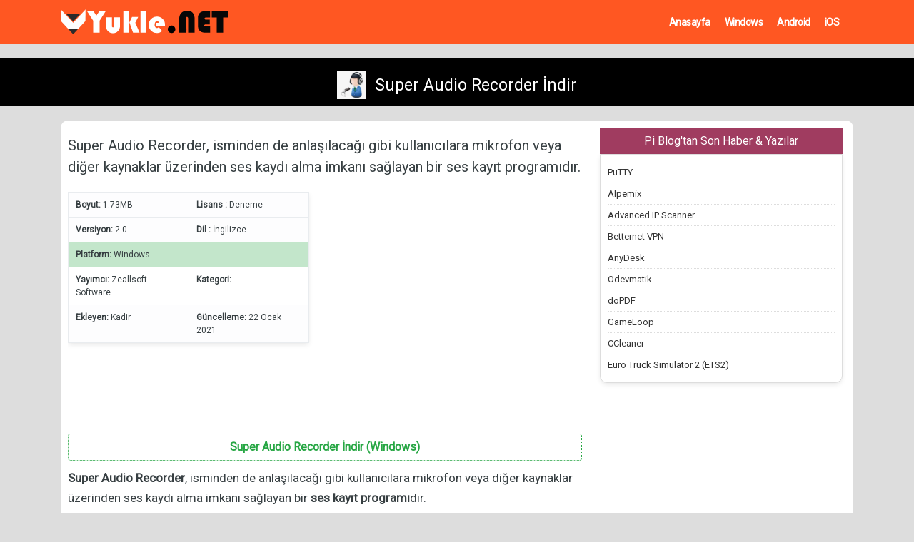

--- FILE ---
content_type: text/html; charset=UTF-8
request_url: https://www.yukle.net/super-audio-recorder-indir.html
body_size: 20160
content:
<!DOCTYPE html>
<html lang="tr">
  <head><meta charset="utf-8"><script>if(navigator.userAgent.match(/MSIE|Internet Explorer/i)||navigator.userAgent.match(/Trident\/7\..*?rv:11/i)){var href=document.location.href;if(!href.match(/[?&]nowprocket/)){if(href.indexOf("?")==-1){if(href.indexOf("#")==-1){document.location.href=href+"?nowprocket=1"}else{document.location.href=href.replace("#","?nowprocket=1#")}}else{if(href.indexOf("#")==-1){document.location.href=href+"&nowprocket=1"}else{document.location.href=href.replace("#","&nowprocket=1#")}}}}</script><script>(()=>{class RocketLazyLoadScripts{constructor(){this.v="1.2.5.1",this.triggerEvents=["keydown","mousedown","mousemove","touchmove","touchstart","touchend","wheel"],this.userEventHandler=this.t.bind(this),this.touchStartHandler=this.i.bind(this),this.touchMoveHandler=this.o.bind(this),this.touchEndHandler=this.h.bind(this),this.clickHandler=this.u.bind(this),this.interceptedClicks=[],this.interceptedClickListeners=[],this.l(this),window.addEventListener("pageshow",(t=>{this.persisted=t.persisted,this.everythingLoaded&&this.m()})),document.addEventListener("DOMContentLoaded",(()=>{this.p()})),this.delayedScripts={normal:[],async:[],defer:[]},this.trash=[],this.allJQueries=[]}k(t){document.hidden?t.t():(this.triggerEvents.forEach((e=>window.addEventListener(e,t.userEventHandler,{passive:!0}))),window.addEventListener("touchstart",t.touchStartHandler,{passive:!0}),window.addEventListener("mousedown",t.touchStartHandler),document.addEventListener("visibilitychange",t.userEventHandler))}_(){this.triggerEvents.forEach((t=>window.removeEventListener(t,this.userEventHandler,{passive:!0}))),document.removeEventListener("visibilitychange",this.userEventHandler)}i(t){"HTML"!==t.target.tagName&&(window.addEventListener("touchend",this.touchEndHandler),window.addEventListener("mouseup",this.touchEndHandler),window.addEventListener("touchmove",this.touchMoveHandler,{passive:!0}),window.addEventListener("mousemove",this.touchMoveHandler),t.target.addEventListener("click",this.clickHandler),this.L(t.target,!0),this.M(t.target,"onclick","rocket-onclick"),this.C())}o(t){window.removeEventListener("touchend",this.touchEndHandler),window.removeEventListener("mouseup",this.touchEndHandler),window.removeEventListener("touchmove",this.touchMoveHandler,{passive:!0}),window.removeEventListener("mousemove",this.touchMoveHandler),t.target.removeEventListener("click",this.clickHandler),this.L(t.target,!1),this.M(t.target,"rocket-onclick","onclick"),this.O()}h(){window.removeEventListener("touchend",this.touchEndHandler),window.removeEventListener("mouseup",this.touchEndHandler),window.removeEventListener("touchmove",this.touchMoveHandler,{passive:!0}),window.removeEventListener("mousemove",this.touchMoveHandler)}u(t){t.target.removeEventListener("click",this.clickHandler),this.L(t.target,!1),this.M(t.target,"rocket-onclick","onclick"),this.interceptedClicks.push(t),t.preventDefault(),t.stopPropagation(),t.stopImmediatePropagation(),this.O()}D(){window.removeEventListener("touchstart",this.touchStartHandler,{passive:!0}),window.removeEventListener("mousedown",this.touchStartHandler),this.interceptedClicks.forEach((t=>{t.target.dispatchEvent(new MouseEvent("click",{view:t.view,bubbles:!0,cancelable:!0}))}))}l(t){EventTarget.prototype.addEventListenerBase=EventTarget.prototype.addEventListener,EventTarget.prototype.addEventListener=function(e,i,o){"click"!==e||t.windowLoaded||i===t.clickHandler||t.interceptedClickListeners.push({target:this,func:i,options:o}),(this||window).addEventListenerBase(e,i,o)}}L(t,e){this.interceptedClickListeners.forEach((i=>{i.target===t&&(e?t.removeEventListener("click",i.func,i.options):t.addEventListener("click",i.func,i.options))})),t.parentNode!==document.documentElement&&this.L(t.parentNode,e)}S(){return new Promise((t=>{this.T?this.O=t:t()}))}C(){this.T=!0}O(){this.T=!1}M(t,e,i){t.hasAttribute&&t.hasAttribute(e)&&(event.target.setAttribute(i,event.target.getAttribute(e)),event.target.removeAttribute(e))}t(){this._(this),"loading"===document.readyState?document.addEventListener("DOMContentLoaded",this.R.bind(this)):this.R()}p(){let t=[];document.querySelectorAll("script[type=rocketlazyloadscript][data-rocket-src]").forEach((e=>{let i=e.getAttribute("data-rocket-src");if(i&&0!==i.indexOf("data:")){0===i.indexOf("//")&&(i=location.protocol+i);try{const o=new URL(i).origin;o!==location.origin&&t.push({src:o,crossOrigin:e.crossOrigin||"module"===e.getAttribute("data-rocket-type")})}catch(t){}}})),t=[...new Map(t.map((t=>[JSON.stringify(t),t]))).values()],this.j(t,"preconnect")}async R(){this.lastBreath=Date.now(),this.P(this),this.F(this),this.q(),this.A(),this.I(),await this.U(this.delayedScripts.normal),await this.U(this.delayedScripts.defer),await this.U(this.delayedScripts.async);try{await this.W(),await this.H(this),await this.J()}catch(t){console.error(t)}window.dispatchEvent(new Event("rocket-allScriptsLoaded")),this.everythingLoaded=!0,this.S().then((()=>{this.D()})),this.N()}A(){document.querySelectorAll("script[type=rocketlazyloadscript]").forEach((t=>{t.hasAttribute("data-rocket-src")?t.hasAttribute("async")&&!1!==t.async?this.delayedScripts.async.push(t):t.hasAttribute("defer")&&!1!==t.defer||"module"===t.getAttribute("data-rocket-type")?this.delayedScripts.defer.push(t):this.delayedScripts.normal.push(t):this.delayedScripts.normal.push(t)}))}async B(t){if(await this.G(),!0!==t.noModule||!("noModule"in HTMLScriptElement.prototype))return new Promise((e=>{let i;function o(){(i||t).setAttribute("data-rocket-status","executed"),e()}try{if(navigator.userAgent.indexOf("Firefox/")>0||""===navigator.vendor)i=document.createElement("script"),[...t.attributes].forEach((t=>{let e=t.nodeName;"type"!==e&&("data-rocket-type"===e&&(e="type"),"data-rocket-src"===e&&(e="src"),i.setAttribute(e,t.nodeValue))})),t.text&&(i.text=t.text),i.hasAttribute("src")?(i.addEventListener("load",o),i.addEventListener("error",(function(){i.setAttribute("data-rocket-status","failed"),e()})),setTimeout((()=>{i.isConnected||e()}),1)):(i.text=t.text,o()),t.parentNode.replaceChild(i,t);else{const i=t.getAttribute("data-rocket-type"),n=t.getAttribute("data-rocket-src");i?(t.type=i,t.removeAttribute("data-rocket-type")):t.removeAttribute("type"),t.addEventListener("load",o),t.addEventListener("error",(function(){t.setAttribute("data-rocket-status","failed"),e()})),n?(t.removeAttribute("data-rocket-src"),t.src=n):t.src="data:text/javascript;base64,"+window.btoa(unescape(encodeURIComponent(t.text)))}}catch(i){t.setAttribute("data-rocket-status","failed"),e()}}));t.setAttribute("data-rocket-status","skipped")}async U(t){const e=t.shift();return e&&e.isConnected?(await this.B(e),this.U(t)):Promise.resolve()}I(){this.j([...this.delayedScripts.normal,...this.delayedScripts.defer,...this.delayedScripts.async],"preload")}j(t,e){var i=document.createDocumentFragment();t.forEach((t=>{const o=t.getAttribute&&t.getAttribute("data-rocket-src")||t.src;if(o){const n=document.createElement("link");n.href=o,n.rel=e,"preconnect"!==e&&(n.as="script"),t.getAttribute&&"module"===t.getAttribute("data-rocket-type")&&(n.crossOrigin=!0),t.crossOrigin&&(n.crossOrigin=t.crossOrigin),t.integrity&&(n.integrity=t.integrity),i.appendChild(n),this.trash.push(n)}})),document.head.appendChild(i)}P(t){let e={};function i(i,o){return e[o].eventsToRewrite.indexOf(i)>=0&&!t.everythingLoaded?"rocket-"+i:i}function o(t,o){!function(t){e[t]||(e[t]={originalFunctions:{add:t.addEventListener,remove:t.removeEventListener},eventsToRewrite:[]},t.addEventListener=function(){arguments[0]=i(arguments[0],t),e[t].originalFunctions.add.apply(t,arguments)},t.removeEventListener=function(){arguments[0]=i(arguments[0],t),e[t].originalFunctions.remove.apply(t,arguments)})}(t),e[t].eventsToRewrite.push(o)}function n(e,i){let o=e[i];e[i]=null,Object.defineProperty(e,i,{get:()=>o||function(){},set(n){t.everythingLoaded?o=n:e["rocket"+i]=o=n}})}o(document,"DOMContentLoaded"),o(window,"DOMContentLoaded"),o(window,"load"),o(window,"pageshow"),o(document,"readystatechange"),n(document,"onreadystatechange"),n(window,"onload"),n(window,"onpageshow")}F(t){let e;function i(e){return t.everythingLoaded?e:e.split(" ").map((t=>"load"===t||0===t.indexOf("load.")?"rocket-jquery-load":t)).join(" ")}function o(o){if(o&&o.fn&&!t.allJQueries.includes(o)){o.fn.ready=o.fn.init.prototype.ready=function(e){return t.domReadyFired?e.bind(document)(o):document.addEventListener("rocket-DOMContentLoaded",(()=>e.bind(document)(o))),o([])};const e=o.fn.on;o.fn.on=o.fn.init.prototype.on=function(){return this[0]===window&&("string"==typeof arguments[0]||arguments[0]instanceof String?arguments[0]=i(arguments[0]):"object"==typeof arguments[0]&&Object.keys(arguments[0]).forEach((t=>{const e=arguments[0][t];delete arguments[0][t],arguments[0][i(t)]=e}))),e.apply(this,arguments),this},t.allJQueries.push(o)}e=o}o(window.jQuery),Object.defineProperty(window,"jQuery",{get:()=>e,set(t){o(t)}})}async H(t){const e=document.querySelector("script[data-webpack]");e&&(await async function(){return new Promise((t=>{e.addEventListener("load",t),e.addEventListener("error",t)}))}(),await t.K(),await t.H(t))}async W(){this.domReadyFired=!0,await this.G(),document.dispatchEvent(new Event("rocket-readystatechange")),await this.G(),document.rocketonreadystatechange&&document.rocketonreadystatechange(),await this.G(),document.dispatchEvent(new Event("rocket-DOMContentLoaded")),await this.G(),window.dispatchEvent(new Event("rocket-DOMContentLoaded"))}async J(){await this.G(),document.dispatchEvent(new Event("rocket-readystatechange")),await this.G(),document.rocketonreadystatechange&&document.rocketonreadystatechange(),await this.G(),window.dispatchEvent(new Event("rocket-load")),await this.G(),window.rocketonload&&window.rocketonload(),await this.G(),this.allJQueries.forEach((t=>t(window).trigger("rocket-jquery-load"))),await this.G();const t=new Event("rocket-pageshow");t.persisted=this.persisted,window.dispatchEvent(t),await this.G(),window.rocketonpageshow&&window.rocketonpageshow({persisted:this.persisted}),this.windowLoaded=!0}m(){document.onreadystatechange&&document.onreadystatechange(),window.onload&&window.onload(),window.onpageshow&&window.onpageshow({persisted:this.persisted})}q(){const t=new Map;document.write=document.writeln=function(e){const i=document.currentScript;i||console.error("WPRocket unable to document.write this: "+e);const o=document.createRange(),n=i.parentElement;let s=t.get(i);void 0===s&&(s=i.nextSibling,t.set(i,s));const c=document.createDocumentFragment();o.setStart(c,0),c.appendChild(o.createContextualFragment(e)),n.insertBefore(c,s)}}async G(){Date.now()-this.lastBreath>45&&(await this.K(),this.lastBreath=Date.now())}async K(){return document.hidden?new Promise((t=>setTimeout(t))):new Promise((t=>requestAnimationFrame(t)))}N(){this.trash.forEach((t=>t.remove()))}static run(){const t=new RocketLazyLoadScripts;t.k(t)}}RocketLazyLoadScripts.run()})();</script>
    <!-- Meta Taglar Başlangıç -->
    
    <meta name="viewport" content="width=device-width, initial-scale=1, shrink-to-fit=no">
	<meta name="google-site-verification" content="81UqiJXLzGRDEAqJE7wH6SrauQDCg0ckJX74ZkdXVTk" />
    <title>Super Audio Recorder İndir: Ses Kayıt Etme Programı</title><link rel="preload" as="style" href="//fonts.googleapis.com/css?family=Lato%7CRoboto%7CRaleway%3A300%2C400%2C400i%2C500%2C500i%2C600%2C700%7COpen%20Sans%3A400%2C400i%2C600%2C700%2C800&#038;display=swap" /><link rel="stylesheet" href="//fonts.googleapis.com/css?family=Lato%7CRoboto%7CRaleway%3A300%2C400%2C400i%2C500%2C500i%2C600%2C700%7COpen%20Sans%3A400%2C400i%2C600%2C700%2C800&#038;display=swap" media="print" onload="this.media='all'" /><noscript><link rel="stylesheet" href="//fonts.googleapis.com/css?family=Lato%7CRoboto%7CRaleway%3A300%2C400%2C400i%2C500%2C500i%2C600%2C700%7COpen%20Sans%3A400%2C400i%2C600%2C700%2C800&#038;display=swap" /></noscript>
	   
<!-- Rank Math&#039;a Göre Arama Motoru Optimizasyonu - https://rankmath.com/ -->
<meta name="description" content="Super Audio Recorder, isminden de anlaşılacağı gibi kullanıcılara mikrofon veya diğer kaynaklar üzerinden ses kaydı alma imkanı sağlayan bir ses kayıt programıdır."/>
<meta name="robots" content="follow, index, max-snippet:-1, max-video-preview:-1, max-image-preview:large"/>
<link rel="canonical" href="https://www.yukle.net/super-audio-recorder-indir.html" />
<meta property="og:locale" content="tr_TR" />
<meta property="og:type" content="article" />
<meta property="og:title" content="Super Audio Recorder İndir: Ses Kayıt Etme Programı" />
<meta property="og:description" content="Super Audio Recorder, isminden de anlaşılacağı gibi kullanıcılara mikrofon veya diğer kaynaklar üzerinden ses kaydı alma imkanı sağlayan bir ses kayıt programıdır." />
<meta property="og:url" content="https://www.yukle.net/super-audio-recorder-indir.html" />
<meta property="og:site_name" content="indir.one" />
<meta property="article:section" content="Windows" />
<meta property="og:image" content="https://www.yukle.net/wp-content/uploads/super-audio-recorder-indir.jpg" />
<meta property="og:image:secure_url" content="https://www.yukle.net/wp-content/uploads/super-audio-recorder-indir.jpg" />
<meta property="og:image:width" content="224" />
<meta property="og:image:height" content="225" />
<meta property="og:image:alt" content="Super Audio Recorder" />
<meta property="og:image:type" content="image/jpeg" />
<meta property="article:published_time" content="2021-01-22T15:05:58+03:00" />
<meta name="twitter:card" content="summary_large_image" />
<meta name="twitter:title" content="Super Audio Recorder İndir: Ses Kayıt Etme Programı" />
<meta name="twitter:description" content="Super Audio Recorder, isminden de anlaşılacağı gibi kullanıcılara mikrofon veya diğer kaynaklar üzerinden ses kaydı alma imkanı sağlayan bir ses kayıt programıdır." />
<meta name="twitter:site" content="@webhisto" />
<meta name="twitter:creator" content="@webhisto" />
<meta name="twitter:image" content="https://www.yukle.net/wp-content/uploads/super-audio-recorder-indir.jpg" />
<meta name="twitter:label1" content="Yazan" />
<meta name="twitter:data1" content="Kadir" />
<meta name="twitter:label2" content="Okuma süresi" />
<meta name="twitter:data2" content="Bir dakikadan az" />
<script type="application/ld+json" class="rank-math-schema">{"@context":"https://schema.org","@graph":[{"@type":["Person","Organization"],"@id":"https://www.yukle.net/#person","name":"webhisto","sameAs":["https://twitter.com/webhisto"]},{"@type":"WebSite","@id":"https://www.yukle.net/#website","url":"https://www.yukle.net","name":"indir.one","publisher":{"@id":"https://www.yukle.net/#person"},"inLanguage":"tr"},{"@type":"ImageObject","@id":"https://www.yukle.net/wp-content/uploads/super-audio-recorder-indir.jpg","url":"https://www.yukle.net/wp-content/uploads/super-audio-recorder-indir.jpg","width":"224","height":"225","inLanguage":"tr"},{"@type":"WebPage","@id":"https://www.yukle.net/super-audio-recorder-indir.html#webpage","url":"https://www.yukle.net/super-audio-recorder-indir.html","name":"Super Audio Recorder \u0130ndir: Ses Kay\u0131t Etme Program\u0131","datePublished":"2021-01-22T15:05:58+03:00","dateModified":"2021-01-22T15:05:58+03:00","isPartOf":{"@id":"https://www.yukle.net/#website"},"primaryImageOfPage":{"@id":"https://www.yukle.net/wp-content/uploads/super-audio-recorder-indir.jpg"},"inLanguage":"tr"},{"@type":"Person","@id":"https://www.yukle.net/author/webhisto","name":"Kadir","url":"https://www.yukle.net/author/webhisto","image":{"@type":"ImageObject","@id":"https://secure.gravatar.com/avatar/54e6dd0758082632f4ec89efa79712587aa459b81841babc7d739c7d2a969414?s=96&amp;d=mm&amp;r=g","url":"https://secure.gravatar.com/avatar/54e6dd0758082632f4ec89efa79712587aa459b81841babc7d739c7d2a969414?s=96&amp;d=mm&amp;r=g","caption":"Kadir","inLanguage":"tr"}},{"@type":"BlogPosting","headline":"Super Audio Recorder \u0130ndir: Ses Kay\u0131t Etme Program\u0131","datePublished":"2021-01-22T15:05:58+03:00","dateModified":"2021-01-22T15:05:58+03:00","articleSection":"Windows","author":{"@id":"https://www.yukle.net/author/webhisto","name":"Kadir"},"publisher":{"@id":"https://www.yukle.net/#person"},"description":"Super Audio Recorder, isminden de anla\u015f\u0131laca\u011f\u0131 gibi kullan\u0131c\u0131lara mikrofon veya di\u011fer kaynaklar \u00fczerinden ses kayd\u0131 alma imkan\u0131 sa\u011flayan bir ses kay\u0131t program\u0131d\u0131r.","name":"Super Audio Recorder \u0130ndir: Ses Kay\u0131t Etme Program\u0131","@id":"https://www.yukle.net/super-audio-recorder-indir.html#richSnippet","isPartOf":{"@id":"https://www.yukle.net/super-audio-recorder-indir.html#webpage"},"image":{"@id":"https://www.yukle.net/wp-content/uploads/super-audio-recorder-indir.jpg"},"inLanguage":"tr","mainEntityOfPage":{"@id":"https://www.yukle.net/super-audio-recorder-indir.html#webpage"}}]}</script>
<!-- /Rank Math WordPress SEO eklentisi -->

<link rel='dns-prefetch' href='//maxcdn.bootstrapcdn.com' />
<link rel='dns-prefetch' href='//platform.twitter.com' />
<link rel='dns-prefetch' href='//s3.amazonaws.com' />
<link rel='dns-prefetch' href='//ajax.googleapis.com' />
<link rel='dns-prefetch' href='//cdnjs.cloudflare.com' />
<link rel='dns-prefetch' href='//netdna.bootstrapcdn.com' />
<link rel='dns-prefetch' href='//fonts.googleapis.com' />
<link rel='dns-prefetch' href='//connect.facebook.net' />
<link rel='dns-prefetch' href='//www.google-analytics.com' />
<link rel='dns-prefetch' href='//www.googletagmanager.com' />
<link rel='dns-prefetch' href='//maps.google.com' />
<link href='//fonts.gstatic.com' crossorigin rel='preconnect' />
<link rel="alternate" type="application/rss+xml" title="Yukle.NET / Ücretsiz Program ve Uygulama İndir, Yükle! &raquo; Super Audio Recorder yorum akışı" href="//www.yukle.net/super-audio-recorder-indir.html/feed" />
<link rel="alternate" title="oEmbed (JSON)" type="application/json+oembed" href="//www.yukle.net/wp-json/oembed/1.0/embed?url=https%3A%2F%2Fwww.yukle.net%2Fsuper-audio-recorder-indir.html" />
<link rel="alternate" title="oEmbed (XML)" type="text/xml+oembed" href="//www.yukle.net/wp-json/oembed/1.0/embed?url=https%3A%2F%2Fwww.yukle.net%2Fsuper-audio-recorder-indir.html&#038;format=xml" />
<style id='wp-img-auto-sizes-contain-inline-css' type='text/css'>
img:is([sizes=auto i],[sizes^="auto," i]){contain-intrinsic-size:3000px 1500px}
/*# sourceURL=wp-img-auto-sizes-contain-inline-css */
</style>
<style id='wp-block-library-inline-css' type='text/css'>
:root{--wp-block-synced-color:#7a00df;--wp-block-synced-color--rgb:122,0,223;--wp-bound-block-color:var(--wp-block-synced-color);--wp-editor-canvas-background:#ddd;--wp-admin-theme-color:#007cba;--wp-admin-theme-color--rgb:0,124,186;--wp-admin-theme-color-darker-10:#006ba1;--wp-admin-theme-color-darker-10--rgb:0,107,160.5;--wp-admin-theme-color-darker-20:#005a87;--wp-admin-theme-color-darker-20--rgb:0,90,135;--wp-admin-border-width-focus:2px}@media (min-resolution:192dpi){:root{--wp-admin-border-width-focus:1.5px}}.wp-element-button{cursor:pointer}:root .has-very-light-gray-background-color{background-color:#eee}:root .has-very-dark-gray-background-color{background-color:#313131}:root .has-very-light-gray-color{color:#eee}:root .has-very-dark-gray-color{color:#313131}:root .has-vivid-green-cyan-to-vivid-cyan-blue-gradient-background{background:linear-gradient(135deg,#00d084,#0693e3)}:root .has-purple-crush-gradient-background{background:linear-gradient(135deg,#34e2e4,#4721fb 50%,#ab1dfe)}:root .has-hazy-dawn-gradient-background{background:linear-gradient(135deg,#faaca8,#dad0ec)}:root .has-subdued-olive-gradient-background{background:linear-gradient(135deg,#fafae1,#67a671)}:root .has-atomic-cream-gradient-background{background:linear-gradient(135deg,#fdd79a,#004a59)}:root .has-nightshade-gradient-background{background:linear-gradient(135deg,#330968,#31cdcf)}:root .has-midnight-gradient-background{background:linear-gradient(135deg,#020381,#2874fc)}:root{--wp--preset--font-size--normal:16px;--wp--preset--font-size--huge:42px}.has-regular-font-size{font-size:1em}.has-larger-font-size{font-size:2.625em}.has-normal-font-size{font-size:var(--wp--preset--font-size--normal)}.has-huge-font-size{font-size:var(--wp--preset--font-size--huge)}.has-text-align-center{text-align:center}.has-text-align-left{text-align:left}.has-text-align-right{text-align:right}.has-fit-text{white-space:nowrap!important}#end-resizable-editor-section{display:none}.aligncenter{clear:both}.items-justified-left{justify-content:flex-start}.items-justified-center{justify-content:center}.items-justified-right{justify-content:flex-end}.items-justified-space-between{justify-content:space-between}.screen-reader-text{border:0;clip-path:inset(50%);height:1px;margin:-1px;overflow:hidden;padding:0;position:absolute;width:1px;word-wrap:normal!important}.screen-reader-text:focus{background-color:#ddd;clip-path:none;color:#444;display:block;font-size:1em;height:auto;left:5px;line-height:normal;padding:15px 23px 14px;text-decoration:none;top:5px;width:auto;z-index:100000}html :where(.has-border-color){border-style:solid}html :where([style*=border-top-color]){border-top-style:solid}html :where([style*=border-right-color]){border-right-style:solid}html :where([style*=border-bottom-color]){border-bottom-style:solid}html :where([style*=border-left-color]){border-left-style:solid}html :where([style*=border-width]){border-style:solid}html :where([style*=border-top-width]){border-top-style:solid}html :where([style*=border-right-width]){border-right-style:solid}html :where([style*=border-bottom-width]){border-bottom-style:solid}html :where([style*=border-left-width]){border-left-style:solid}html :where(img[class*=wp-image-]){height:auto;max-width:100%}:where(figure){margin:0 0 1em}html :where(.is-position-sticky){--wp-admin--admin-bar--position-offset:var(--wp-admin--admin-bar--height,0px)}@media screen and (max-width:600px){html :where(.is-position-sticky){--wp-admin--admin-bar--position-offset:0px}}

/*# sourceURL=wp-block-library-inline-css */
</style><style id='global-styles-inline-css' type='text/css'>
:root{--wp--preset--aspect-ratio--square: 1;--wp--preset--aspect-ratio--4-3: 4/3;--wp--preset--aspect-ratio--3-4: 3/4;--wp--preset--aspect-ratio--3-2: 3/2;--wp--preset--aspect-ratio--2-3: 2/3;--wp--preset--aspect-ratio--16-9: 16/9;--wp--preset--aspect-ratio--9-16: 9/16;--wp--preset--color--black: #000000;--wp--preset--color--cyan-bluish-gray: #abb8c3;--wp--preset--color--white: #ffffff;--wp--preset--color--pale-pink: #f78da7;--wp--preset--color--vivid-red: #cf2e2e;--wp--preset--color--luminous-vivid-orange: #ff6900;--wp--preset--color--luminous-vivid-amber: #fcb900;--wp--preset--color--light-green-cyan: #7bdcb5;--wp--preset--color--vivid-green-cyan: #00d084;--wp--preset--color--pale-cyan-blue: #8ed1fc;--wp--preset--color--vivid-cyan-blue: #0693e3;--wp--preset--color--vivid-purple: #9b51e0;--wp--preset--gradient--vivid-cyan-blue-to-vivid-purple: linear-gradient(135deg,rgb(6,147,227) 0%,rgb(155,81,224) 100%);--wp--preset--gradient--light-green-cyan-to-vivid-green-cyan: linear-gradient(135deg,rgb(122,220,180) 0%,rgb(0,208,130) 100%);--wp--preset--gradient--luminous-vivid-amber-to-luminous-vivid-orange: linear-gradient(135deg,rgb(252,185,0) 0%,rgb(255,105,0) 100%);--wp--preset--gradient--luminous-vivid-orange-to-vivid-red: linear-gradient(135deg,rgb(255,105,0) 0%,rgb(207,46,46) 100%);--wp--preset--gradient--very-light-gray-to-cyan-bluish-gray: linear-gradient(135deg,rgb(238,238,238) 0%,rgb(169,184,195) 100%);--wp--preset--gradient--cool-to-warm-spectrum: linear-gradient(135deg,rgb(74,234,220) 0%,rgb(151,120,209) 20%,rgb(207,42,186) 40%,rgb(238,44,130) 60%,rgb(251,105,98) 80%,rgb(254,248,76) 100%);--wp--preset--gradient--blush-light-purple: linear-gradient(135deg,rgb(255,206,236) 0%,rgb(152,150,240) 100%);--wp--preset--gradient--blush-bordeaux: linear-gradient(135deg,rgb(254,205,165) 0%,rgb(254,45,45) 50%,rgb(107,0,62) 100%);--wp--preset--gradient--luminous-dusk: linear-gradient(135deg,rgb(255,203,112) 0%,rgb(199,81,192) 50%,rgb(65,88,208) 100%);--wp--preset--gradient--pale-ocean: linear-gradient(135deg,rgb(255,245,203) 0%,rgb(182,227,212) 50%,rgb(51,167,181) 100%);--wp--preset--gradient--electric-grass: linear-gradient(135deg,rgb(202,248,128) 0%,rgb(113,206,126) 100%);--wp--preset--gradient--midnight: linear-gradient(135deg,rgb(2,3,129) 0%,rgb(40,116,252) 100%);--wp--preset--font-size--small: 13px;--wp--preset--font-size--medium: 20px;--wp--preset--font-size--large: 36px;--wp--preset--font-size--x-large: 42px;--wp--preset--spacing--20: 0.44rem;--wp--preset--spacing--30: 0.67rem;--wp--preset--spacing--40: 1rem;--wp--preset--spacing--50: 1.5rem;--wp--preset--spacing--60: 2.25rem;--wp--preset--spacing--70: 3.38rem;--wp--preset--spacing--80: 5.06rem;--wp--preset--shadow--natural: 6px 6px 9px rgba(0, 0, 0, 0.2);--wp--preset--shadow--deep: 12px 12px 50px rgba(0, 0, 0, 0.4);--wp--preset--shadow--sharp: 6px 6px 0px rgba(0, 0, 0, 0.2);--wp--preset--shadow--outlined: 6px 6px 0px -3px rgb(255, 255, 255), 6px 6px rgb(0, 0, 0);--wp--preset--shadow--crisp: 6px 6px 0px rgb(0, 0, 0);}:where(.is-layout-flex){gap: 0.5em;}:where(.is-layout-grid){gap: 0.5em;}body .is-layout-flex{display: flex;}.is-layout-flex{flex-wrap: wrap;align-items: center;}.is-layout-flex > :is(*, div){margin: 0;}body .is-layout-grid{display: grid;}.is-layout-grid > :is(*, div){margin: 0;}:where(.wp-block-columns.is-layout-flex){gap: 2em;}:where(.wp-block-columns.is-layout-grid){gap: 2em;}:where(.wp-block-post-template.is-layout-flex){gap: 1.25em;}:where(.wp-block-post-template.is-layout-grid){gap: 1.25em;}.has-black-color{color: var(--wp--preset--color--black) !important;}.has-cyan-bluish-gray-color{color: var(--wp--preset--color--cyan-bluish-gray) !important;}.has-white-color{color: var(--wp--preset--color--white) !important;}.has-pale-pink-color{color: var(--wp--preset--color--pale-pink) !important;}.has-vivid-red-color{color: var(--wp--preset--color--vivid-red) !important;}.has-luminous-vivid-orange-color{color: var(--wp--preset--color--luminous-vivid-orange) !important;}.has-luminous-vivid-amber-color{color: var(--wp--preset--color--luminous-vivid-amber) !important;}.has-light-green-cyan-color{color: var(--wp--preset--color--light-green-cyan) !important;}.has-vivid-green-cyan-color{color: var(--wp--preset--color--vivid-green-cyan) !important;}.has-pale-cyan-blue-color{color: var(--wp--preset--color--pale-cyan-blue) !important;}.has-vivid-cyan-blue-color{color: var(--wp--preset--color--vivid-cyan-blue) !important;}.has-vivid-purple-color{color: var(--wp--preset--color--vivid-purple) !important;}.has-black-background-color{background-color: var(--wp--preset--color--black) !important;}.has-cyan-bluish-gray-background-color{background-color: var(--wp--preset--color--cyan-bluish-gray) !important;}.has-white-background-color{background-color: var(--wp--preset--color--white) !important;}.has-pale-pink-background-color{background-color: var(--wp--preset--color--pale-pink) !important;}.has-vivid-red-background-color{background-color: var(--wp--preset--color--vivid-red) !important;}.has-luminous-vivid-orange-background-color{background-color: var(--wp--preset--color--luminous-vivid-orange) !important;}.has-luminous-vivid-amber-background-color{background-color: var(--wp--preset--color--luminous-vivid-amber) !important;}.has-light-green-cyan-background-color{background-color: var(--wp--preset--color--light-green-cyan) !important;}.has-vivid-green-cyan-background-color{background-color: var(--wp--preset--color--vivid-green-cyan) !important;}.has-pale-cyan-blue-background-color{background-color: var(--wp--preset--color--pale-cyan-blue) !important;}.has-vivid-cyan-blue-background-color{background-color: var(--wp--preset--color--vivid-cyan-blue) !important;}.has-vivid-purple-background-color{background-color: var(--wp--preset--color--vivid-purple) !important;}.has-black-border-color{border-color: var(--wp--preset--color--black) !important;}.has-cyan-bluish-gray-border-color{border-color: var(--wp--preset--color--cyan-bluish-gray) !important;}.has-white-border-color{border-color: var(--wp--preset--color--white) !important;}.has-pale-pink-border-color{border-color: var(--wp--preset--color--pale-pink) !important;}.has-vivid-red-border-color{border-color: var(--wp--preset--color--vivid-red) !important;}.has-luminous-vivid-orange-border-color{border-color: var(--wp--preset--color--luminous-vivid-orange) !important;}.has-luminous-vivid-amber-border-color{border-color: var(--wp--preset--color--luminous-vivid-amber) !important;}.has-light-green-cyan-border-color{border-color: var(--wp--preset--color--light-green-cyan) !important;}.has-vivid-green-cyan-border-color{border-color: var(--wp--preset--color--vivid-green-cyan) !important;}.has-pale-cyan-blue-border-color{border-color: var(--wp--preset--color--pale-cyan-blue) !important;}.has-vivid-cyan-blue-border-color{border-color: var(--wp--preset--color--vivid-cyan-blue) !important;}.has-vivid-purple-border-color{border-color: var(--wp--preset--color--vivid-purple) !important;}.has-vivid-cyan-blue-to-vivid-purple-gradient-background{background: var(--wp--preset--gradient--vivid-cyan-blue-to-vivid-purple) !important;}.has-light-green-cyan-to-vivid-green-cyan-gradient-background{background: var(--wp--preset--gradient--light-green-cyan-to-vivid-green-cyan) !important;}.has-luminous-vivid-amber-to-luminous-vivid-orange-gradient-background{background: var(--wp--preset--gradient--luminous-vivid-amber-to-luminous-vivid-orange) !important;}.has-luminous-vivid-orange-to-vivid-red-gradient-background{background: var(--wp--preset--gradient--luminous-vivid-orange-to-vivid-red) !important;}.has-very-light-gray-to-cyan-bluish-gray-gradient-background{background: var(--wp--preset--gradient--very-light-gray-to-cyan-bluish-gray) !important;}.has-cool-to-warm-spectrum-gradient-background{background: var(--wp--preset--gradient--cool-to-warm-spectrum) !important;}.has-blush-light-purple-gradient-background{background: var(--wp--preset--gradient--blush-light-purple) !important;}.has-blush-bordeaux-gradient-background{background: var(--wp--preset--gradient--blush-bordeaux) !important;}.has-luminous-dusk-gradient-background{background: var(--wp--preset--gradient--luminous-dusk) !important;}.has-pale-ocean-gradient-background{background: var(--wp--preset--gradient--pale-ocean) !important;}.has-electric-grass-gradient-background{background: var(--wp--preset--gradient--electric-grass) !important;}.has-midnight-gradient-background{background: var(--wp--preset--gradient--midnight) !important;}.has-small-font-size{font-size: var(--wp--preset--font-size--small) !important;}.has-medium-font-size{font-size: var(--wp--preset--font-size--medium) !important;}.has-large-font-size{font-size: var(--wp--preset--font-size--large) !important;}.has-x-large-font-size{font-size: var(--wp--preset--font-size--x-large) !important;}
/*# sourceURL=global-styles-inline-css */
</style>

<style id='classic-theme-styles-inline-css' type='text/css'>
/*! This file is auto-generated */
.wp-block-button__link{color:#fff;background-color:#32373c;border-radius:9999px;box-shadow:none;text-decoration:none;padding:calc(.667em + 2px) calc(1.333em + 2px);font-size:1.125em}.wp-block-file__button{background:#32373c;color:#fff;text-decoration:none}
/*# sourceURL=/wp-includes/css/classic-themes.min.css */
</style>
<style id='rocket-lazyload-inline-css' type='text/css'>
.rll-youtube-player{position:relative;padding-bottom:56.23%;height:0;overflow:hidden;max-width:100%;}.rll-youtube-player:focus-within{outline: 2px solid currentColor;outline-offset: 5px;}.rll-youtube-player iframe{position:absolute;top:0;left:0;width:100%;height:100%;z-index:100;background:0 0}.rll-youtube-player img{bottom:0;display:block;left:0;margin:auto;max-width:100%;width:100%;position:absolute;right:0;top:0;border:none;height:auto;-webkit-transition:.4s all;-moz-transition:.4s all;transition:.4s all}.rll-youtube-player img:hover{-webkit-filter:brightness(75%)}.rll-youtube-player .play{height:100%;width:100%;left:0;top:0;position:absolute;background:url(https://www.yukle.net/wp-content/plugins/wp-rocket/assets/img/youtube.png) no-repeat center;background-color: transparent !important;cursor:pointer;border:none;}
/*# sourceURL=rocket-lazyload-inline-css */
</style>
<link rel="https://api.w.org/" href="//www.yukle.net/wp-json/" /><link rel="alternate" title="JSON" type="application/json" href="//www.yukle.net/wp-json/wp/v2/posts/826" /><link rel="EditURI" type="application/rsd+xml" title="RSD" href="//www.yukle.net/xmlrpc.php?rsd" />
<meta name="generator" content="WordPress 6.9" />
<link rel='shortlink' href='//www.yukle.net/?p=826' />
<noscript><style id="rocket-lazyload-nojs-css">.rll-youtube-player, [data-lazy-src]{display:none !important;}</style></noscript>    <link data-minify="1" rel="stylesheet" href="//www.yukle.net/wp-content/cache/min/1/bootstrap/4.0.0-beta/css/bootstrap.min.css?ver=1761221718" crossorigin="anonymous">
	  

	  
	<script type="rocketlazyloadscript" data-minify="1" data-rocket-src="//www.yukle.net/wp-content/cache/min/1/wp-content/themes/webhistoprog/js/jquery.js?ver=1761221718"></script> 
	<script src="//www.yukle.net/wp-content/themes/webhistoprog/js/bootstrap.min.js"></script>  
	  
	  
    <link data-minify="1" href="//www.yukle.net/wp-content/cache/min/1/font-awesome/4.6.3/css/font-awesome.min.css?ver=1761221718" rel="stylesheet">
	
     <!-- Bootstrap CSS -->
    <!-- Skills Circle CSS  -->
    <link data-minify="1" rel="stylesheet" type="text/css" href="//www.yukle.net/wp-content/cache/min/1/circlebars@1.0.3/dist/circle.css?ver=1761221718">
    
	 
	    <!-- Main Style CSS Kodları -->
    <link data-minify="1" href="//www.yukle.net/wp-content/cache/min/1/wp-content/themes/webhistoprog/css/style.css?ver=1761221718" rel="stylesheet"> 


    <!-- Google Fonts Çağır -->

    <!-- Google Fonts Raleway Çağır -->
	
	<!-- Google Fonts Open Sans Çağır -->
	
 
 
<!-- Global site tag (gtag.js) - Google Analytics -->
<script type="rocketlazyloadscript" async data-rocket-src="//www.googletagmanager.com/gtag/js?id=UA-47993935-1"></script>
<script type="rocketlazyloadscript">
  window.dataLayer = window.dataLayer || [];
  function gtag(){dataLayer.push(arguments);}
  gtag('js', new Date());

  gtag('config', 'UA-47993935-1');
</script>

  
	  
	  
	</head>
  <body>
	  
	  
	  
	  <nav class="navbar navbar-expand-lg menuColor">
  <div class="container">
    <a class="navbar-brand" href="https://www.yukle.net">
          <img src="data:image/svg+xml,%3Csvg%20xmlns='http://www.w3.org/2000/svg'%20viewBox='0%200%20239%2036'%3E%3C/svg%3E" alt="logo" width="239" height="36" data-lazy-src="//www.yukle.net/wp-content/themes/webhistoprog/img/logo.png" /><noscript><img src="//www.yukle.net/wp-content/themes/webhistoprog/img/logo.png" alt="logo" width="239" height="36" /></noscript>
        </a>
    <button class="navbar-toggler" type="button" data-toggle="collapse" data-target="#navbarResponsive" aria-controls="navbarResponsive" aria-expanded="false" aria-label="Toggle navigation">
          <i class="fas fa-bars"></i>
        </button>
    <div class="collapse navbar-collapse" id="navbarResponsive">
        <ul class="navbar-nav ml-auto">
					<li><ul id="menu-anamenu" class="nav navbar-nav"><li itemscope="itemscope" itemtype="https://www.schema.org/SiteNavigationElement" id="menu-item-6" class="menu-item menu-item-type-custom menu-item-object-custom menu-item-home menu-item-6"><a title="Anasayfa" href="https://www.yukle.net/">Anasayfa</a></li>
<li itemscope="itemscope" itemtype="https://www.schema.org/SiteNavigationElement" id="menu-item-3346" class="menu-item menu-item-type-taxonomy menu-item-object-category current-post-ancestor current-menu-parent current-post-parent menu-item-3346"><a title="Windows" href="https://www.yukle.net/windows">Windows</a></li>
<li itemscope="itemscope" itemtype="https://www.schema.org/SiteNavigationElement" id="menu-item-1125" class="menu-item menu-item-type-taxonomy menu-item-object-category menu-item-1125"><a title="Android" href="https://www.yukle.net/android">Android</a></li>
<li itemscope="itemscope" itemtype="https://www.schema.org/SiteNavigationElement" id="menu-item-3347" class="menu-item menu-item-type-taxonomy menu-item-object-category menu-item-3347"><a title="iOS" href="https://www.yukle.net/ios">iOS</a></li>
</ul></li>
        </ul>
    </div>
  </div>
</nav>
<div class="adsense-arama"><script type="rocketlazyloadscript" async data-rocket-src="//cse.google.com/cse.js?cx=86dff1e04881c429f"></script>
<div class="gcse-search"></div></div>

<!-- program içerik sayfası -->
<section id="program-sayfasi">

<!-- program başlığı -->
<div class="baslik-yol">
	
	<div class="container"><h1 class="program-basligi">
	
	<img width="60" height="60" src="data:image/svg+xml,%3Csvg%20xmlns='http://www.w3.org/2000/svg'%20viewBox='0%200%2060%2060'%3E%3C/svg%3E" class="attachment-post-thumbnail size-post-thumbnail wp-post-image" alt="" decoding="async" data-lazy-srcset="//www.yukle.net/wp-content/uploads/super-audio-recorder-indir.jpg 224w, //www.yukle.net/wp-content/uploads/super-audio-recorder-indir-768x771.jpg 768w" data-lazy-sizes="(max-width: 60px) 100vw, 60px" data-lazy-src="//www.yukle.net/wp-content/uploads/super-audio-recorder-indir.jpg" /><noscript><img width="60" height="60" src="//www.yukle.net/wp-content/uploads/super-audio-recorder-indir.jpg" class="attachment-post-thumbnail size-post-thumbnail wp-post-image" alt="" decoding="async" srcset="//www.yukle.net/wp-content/uploads/super-audio-recorder-indir.jpg 224w, //www.yukle.net/wp-content/uploads/super-audio-recorder-indir-768x771.jpg 768w" sizes="(max-width: 60px) 100vw, 60px" /></noscript> Super Audio Recorder İndir</h1>
	
	<span class="webhisto_breadcrumb">
								</span>
			</div>
	
	
	</div>
<!-- program başlığı -->	

<!-- container -->	
<div class="container">
	
	<div class="yazi-alti-reklam">
<script type="rocketlazyloadscript" async data-rocket-src="//pagead2.googlesyndication.com/pagead/js/adsbygoogle.js"></script>
<!-- YukleEsnekYatay -->
<ins class="adsbygoogle"
     style="display:block"
     data-ad-client="ca-pub-9483218812084431"
     data-ad-slot="6029840666"
     data-ad-format="auto"
     data-full-width-responsive="true"></ins>
<script type="rocketlazyloadscript">
     (adsbygoogle = window.adsbygoogle || []).push({});
</script>
	  </div>

	
	
	
<!-- içerik -->	
<div class="pi-icerik">
	
	

	
	
<!-- sol kısım -->
<div class="col-lg-8 col-md-12 col-sm-12 col-lx-12 anasayfa-sol">	
	
<h2 class="pi-aciklama-icerik">Super Audio Recorder, isminden de anlaşılacağı gibi kullanıcılara mikrofon veya diğer kaynaklar üzerinden ses kaydı alma imkanı sağlayan bir ses kayıt programıdır.</h2>	
	
<div class="detaylar">
	<div class="reklam-detay">
		
	
	

	
<!-- program hakkında ayrıntılar -->	
<div class="pi-ayrintilar">
<table class="table table-bordered">
<tbody>
    
	<tr class="table-light">
      <td><strong>Boyut:</strong> 1.73MB</td>
      <td><strong>Lisans :</strong> Deneme</td>
    </tr>
    
	  <tr class="table-light">
      <td><strong>Versiyon:</strong> 2.0</td>
		<td><strong>Dil :</strong> İngilizce</td>
    </tr>
      
	  <tr class="table-success">
      <td colspan="4"><strong>Platform:</strong> Windows</td>
	  </tr>
	  
	  <tr>
      <td><strong>Yayımcı:</strong> Zeallsoft Software</td>
      <td><strong>Kategori:</strong> </td>  
      </tr>  
	  
	  <tr class="table-light">
      <td><strong>Ekleyen:</strong> Kadir</td>
	  <td><strong>Güncelleme:</strong> 22 Ocak 2021</td>
      </tr>	
	  
</tbody>
</table>
<!--küçük sponsor--><div class="sponsor-kucuk">
	

	
<!--küçük sponsor--></div>
<!-- program hakkında ayrıntılar -->

	
	</div>	
		
		
		
		
<!--büyük reklam--><div class="pi-sponsor">
		
<script type="rocketlazyloadscript" async data-rocket-src="//pagead2.googlesyndication.com/pagead/js/adsbygoogle.js"></script>
<!-- HDB300x250 -->
<ins class="adsbygoogle"
     style="display:inline-block;width:300px;height:250px"
     data-ad-client="ca-pub-9483218812084431"
     data-ad-slot="7240434624"></ins>
<script type="rocketlazyloadscript">
     (adsbygoogle = window.adsbygoogle || []).push({});
</script>
		
</div><!--büyük reklam-->		
		
		
		
		
	</div>
	
	
	<!-- indirme butonları -->
	<div class="pi-indirme-butonlari"><button class="btn btn-outline-success"><a href="https://www.yukle.net/indir.php?id=826"><strong>Super Audio Recorder İndir (Windows) </strong></a></button></div>	
		
			
		
<!--<div class="kirik-link-formu">
  <p class="wpcf7-contact-form-not-found"><strong>Hata:</strong> İletişim formu bulunamadı.</p></div>-->


	<!-- indirme butonları -->	
	
<!-- content -->
	<div class="pi-icerik-yazi">
	<p><strong>Super Audio Recorder</strong>, isminden de anlaşılacağı gibi kullanıcılara mikrofon veya diğer kaynaklar üzerinden ses kaydı alma imkanı sağlayan bir <strong>ses kayıt programı</strong>dır.</p>
<p>Gayet kullanışlı olan yazılım gerçek zamanlı kayıt alabilmemizin yanı sıra, <strong>ses kaydı</strong>mızın kalitesini ayarlayabilmemize de olanak tanımakta. Ayrıca programda zamanlama özelliğide mevcut, özellikleri içerisinden ne zaman ses kayıt yapacağınızı ayarladığınız taktirde tam o zamanda kayıt etmeye başlayabiliyor. Böylece bilgisayarınızın başında olmadığınız zamanlarda bile kolaylıkla ses kayıt etmenize olanak tanımakta.</p>
<p>Program kayıtlarınızı, bilgisayarınıza mp3 veya wav formatlarında kaydedebilmektedir. Ayrıca <strong>program</strong> ile bilgisayarınız üzerinde oynattığınız YouTube veya diğer video sitelerinde ki dosyalar ile radyo yayınlarında istediğiniz kesitleri alabilmeniz de mümkündür.</p>
<p><strong>Son Güncelleme:</strong> 22.01.2021</p>
		 </div>		

	
	
<!-- content -->	
		
<div class="benzer-yazilar-single">
	<span class="benzer-programlar">Dikkatinizi Çekebilecek Diğer Programlar</span>

	<div class="sonprogliste"> 
    <div class="son-thumb">
      <div class="son-thumb-cek" style="background-image: url(https://www.yukle.net/euro-truck-simulator-2-ets2.html"><a href="https://www.yukle.net/euro-truck-simulator-2-ets2.html" title="Euro Truck Simulator 2 (ETS2)"><img width="60" height="60" src="data:image/svg+xml,%3Csvg%20xmlns='http://www.w3.org/2000/svg'%20viewBox='0%200%2060%2060'%3E%3C/svg%3E" class="attachment-post-thumbnail size-post-thumbnail wp-post-image" alt="Euro Truck Simulator 2 (ETS2)" decoding="async" data-lazy-srcset="//www.yukle.net/wp-content/uploads/ets2-indir-60x60.png 60w, //www.yukle.net/wp-content/uploads/ets2-indir.png 512w" data-lazy-sizes="(max-width: 60px) 100vw, 60px" data-lazy-src="//www.yukle.net/wp-content/uploads/ets2-indir-60x60.png" /><noscript><img width="60" height="60" src="//www.yukle.net/wp-content/uploads/ets2-indir-60x60.png" class="attachment-post-thumbnail size-post-thumbnail wp-post-image" alt="Euro Truck Simulator 2 (ETS2)" decoding="async" srcset="//www.yukle.net/wp-content/uploads/ets2-indir-60x60.png 60w, //www.yukle.net/wp-content/uploads/ets2-indir.png 512w" sizes="(max-width: 60px) 100vw, 60px" /></noscript></a></div>
    </div>
    <div class="son-aciklama">
      <h4><a href="https://www.yukle.net/euro-truck-simulator-2-ets2.html" title="Euro Truck Simulator 2 (ETS2)">Euro Truck Simulator 2 (ETS2)</a></h4>
      <p><span class="pi-aciklama">Euro Truck Simulator 2, kısaca ETS2 olarak bilinen oyunda kamyonunuza yükleyeceğiniz yükleri istenilen uzak mesafedeki noktalara teslim edin.</span></p>

		
		<ul>
<span class="pi-detay">3.1GB</span><span class="ayirac">|</span> 
<span class="pi-detay">Demo</span><span class="ayirac">|</span> 
<span class="pi-detay">Windows 10</span>		</ul>
	</div>
    

  </div>
	
	

	<div class="sonprogliste"> 
    <div class="son-thumb">
      <div class="son-thumb-cek" style="background-image: url(https://www.yukle.net/advanced-ip-scanner.html"><a href="https://www.yukle.net/advanced-ip-scanner.html" title="Advanced IP Scanner"><img width="30" height="30" src="data:image/svg+xml,%3Csvg%20xmlns='http://www.w3.org/2000/svg'%20viewBox='0%200%2030%2030'%3E%3C/svg%3E" class="attachment-post-thumbnail size-post-thumbnail wp-post-image" alt="advanced ip scanner" decoding="async" data-lazy-src="//www.yukle.net/wp-content/uploads/advanced-ip-scanner-6840b7b13fb99.webp" /><noscript><img width="30" height="30" src="//www.yukle.net/wp-content/uploads/advanced-ip-scanner-6840b7b13fb99.webp" class="attachment-post-thumbnail size-post-thumbnail wp-post-image" alt="advanced ip scanner" decoding="async" /></noscript></a></div>
    </div>
    <div class="son-aciklama">
      <h4><a href="https://www.yukle.net/advanced-ip-scanner.html" title="Advanced IP Scanner">Advanced IP Scanner</a></h4>
      <p><span class="pi-aciklama">Advanced IP Scanner, yerel ağınızdaki cihazları hızlıca taramak, IP adreslerini ve bağlı donanımları görmek isteyen kullanıcılar için geliştirilmiş ücretsiz ve güçlü bir ağ tarama programıdır. </span></p>

		
		<ul>
 
<span class="pi-detay">Ücretsiz</span><span class="ayirac">|</span> 
<span class="pi-detay">Windows</span>		</ul>
	</div>
    

  </div>
	
	

	<div class="sonprogliste"> 
    <div class="son-thumb">
      <div class="son-thumb-cek" style="background-image: url(https://www.yukle.net/360-total-security.html"><a href="https://www.yukle.net/360-total-security.html" title="360 Internet Security"><img width="60" height="60" src="data:image/svg+xml,%3Csvg%20xmlns='http://www.w3.org/2000/svg'%20viewBox='0%200%2060%2060'%3E%3C/svg%3E" class="attachment-post-thumbnail size-post-thumbnail wp-post-image" alt="360 total security indir" decoding="async" data-lazy-srcset="//www.yukle.net/wp-content/uploads/360-total-security-60x60.png 60w, //www.yukle.net/wp-content/uploads/360-total-security.png 170w" data-lazy-sizes="(max-width: 60px) 100vw, 60px" data-lazy-src="//www.yukle.net/wp-content/uploads/360-total-security-60x60.png" /><noscript><img width="60" height="60" src="//www.yukle.net/wp-content/uploads/360-total-security-60x60.png" class="attachment-post-thumbnail size-post-thumbnail wp-post-image" alt="360 total security indir" decoding="async" srcset="//www.yukle.net/wp-content/uploads/360-total-security-60x60.png 60w, //www.yukle.net/wp-content/uploads/360-total-security.png 170w" sizes="(max-width: 60px) 100vw, 60px" /></noscript></a></div>
    </div>
    <div class="son-aciklama">
      <h4><a href="https://www.yukle.net/360-total-security.html" title="360 Internet Security">360 Internet Security</a></h4>
      <p><span class="pi-aciklama">360 total security ücretsiz bir anti-virüs yazılımıdır. Bir milyardan fazla aktif kullanıcısı olan yazılım mükemmel bir korumaya sahiptir.</span></p>

		
		<ul>
<span class="pi-detay">1.5MB</span><span class="ayirac">|</span> 
<span class="pi-detay">Ücretsiz</span><span class="ayirac">|</span> 
<span class="pi-detay">Windows</span>		</ul>
	</div>
    

  </div>
	
	
</div>	
	
	

	
	
	</div>	
<!-- sol kısım -->
	</div>

<!-- sağ kısım -->
	<div class="col-lg-4 col-md-12 col-sm-12 col-lx-12 anasayfa-sag">
<h5 class="piblog">Pi Blog'tan Son Haber &amp; Yazılar</h5>
<ul class="piblog">	
<li><a href="https://www.yukle.net/putty.html" rel="bookmark">PuTTY</a></li>
<li><a href="https://www.yukle.net/alpemix.html" rel="bookmark">Alpemix</a></li>
<li><a href="https://www.yukle.net/advanced-ip-scanner.html" rel="bookmark">Advanced IP Scanner</a></li>
<li><a href="https://www.yukle.net/betternet-vpn.html" rel="bookmark">Betternet VPN</a></li>
<li><a href="https://www.yukle.net/anydesk.html" rel="bookmark">AnyDesk</a></li>
<li><a href="https://www.yukle.net/odevmatik.html" rel="bookmark">Ödevmatik</a></li>
<li><a href="https://www.yukle.net/dopdf.html" rel="bookmark">doPDF</a></li>
<li><a href="https://www.yukle.net/gameloop.html" rel="bookmark">GameLoop</a></li>
<li><a href="https://www.yukle.net/ccleaner.html" rel="bookmark">CCleaner</a></li>
<li><a href="https://www.yukle.net/euro-truck-simulator-2-ets2.html" rel="bookmark">Euro Truck Simulator 2 (ETS2)</a></li>
</ul>
 </div><!-- sağ kısım -->	
	
	
	</div></div>
	

<!-- içerik -->
	<!-- container -->
</section>
<!-- program içerik sayfası -->


<div class="footer"><div class="container"><p class="footer-imza">Yukle.Net</p>


</div></div>
<script type="speculationrules">
{"prefetch":[{"source":"document","where":{"and":[{"href_matches":"/*"},{"not":{"href_matches":["/wp-*.php","/wp-admin/*","/wp-content/uploads/*","/wp-content/*","/wp-content/plugins/*","/wp-content/themes/webhistoprog/*","/*\\?(.+)"]}},{"not":{"selector_matches":"a[rel~=\"nofollow\"]"}},{"not":{"selector_matches":".no-prefetch, .no-prefetch a"}}]},"eagerness":"conservative"}]}
</script>
<script type="rocketlazyloadscript" data-rocket-type="text/javascript" id="rocket-browser-checker-js-after">
/* <![CDATA[ */
"use strict";var _createClass=function(){function defineProperties(target,props){for(var i=0;i<props.length;i++){var descriptor=props[i];descriptor.enumerable=descriptor.enumerable||!1,descriptor.configurable=!0,"value"in descriptor&&(descriptor.writable=!0),Object.defineProperty(target,descriptor.key,descriptor)}}return function(Constructor,protoProps,staticProps){return protoProps&&defineProperties(Constructor.prototype,protoProps),staticProps&&defineProperties(Constructor,staticProps),Constructor}}();function _classCallCheck(instance,Constructor){if(!(instance instanceof Constructor))throw new TypeError("Cannot call a class as a function")}var RocketBrowserCompatibilityChecker=function(){function RocketBrowserCompatibilityChecker(options){_classCallCheck(this,RocketBrowserCompatibilityChecker),this.passiveSupported=!1,this._checkPassiveOption(this),this.options=!!this.passiveSupported&&options}return _createClass(RocketBrowserCompatibilityChecker,[{key:"_checkPassiveOption",value:function(self){try{var options={get passive(){return!(self.passiveSupported=!0)}};window.addEventListener("test",null,options),window.removeEventListener("test",null,options)}catch(err){self.passiveSupported=!1}}},{key:"initRequestIdleCallback",value:function(){!1 in window&&(window.requestIdleCallback=function(cb){var start=Date.now();return setTimeout(function(){cb({didTimeout:!1,timeRemaining:function(){return Math.max(0,50-(Date.now()-start))}})},1)}),!1 in window&&(window.cancelIdleCallback=function(id){return clearTimeout(id)})}},{key:"isDataSaverModeOn",value:function(){return"connection"in navigator&&!0===navigator.connection.saveData}},{key:"supportsLinkPrefetch",value:function(){var elem=document.createElement("link");return elem.relList&&elem.relList.supports&&elem.relList.supports("prefetch")&&window.IntersectionObserver&&"isIntersecting"in IntersectionObserverEntry.prototype}},{key:"isSlowConnection",value:function(){return"connection"in navigator&&"effectiveType"in navigator.connection&&("2g"===navigator.connection.effectiveType||"slow-2g"===navigator.connection.effectiveType)}}]),RocketBrowserCompatibilityChecker}();
//# sourceURL=rocket-browser-checker-js-after
/* ]]> */
</script>
<script type="text/javascript" id="rocket-preload-links-js-extra">
/* <![CDATA[ */
var RocketPreloadLinksConfig = {"excludeUris":"/(?:.+/)?feed(?:/(?:.+/?)?)?$|/(?:.+/)?embed/|/(index.php/)?(.*)wp-json(/.*|$)|/refer/|/go/|/recommend/|/recommends/","usesTrailingSlash":"","imageExt":"jpg|jpeg|gif|png|tiff|bmp|webp|avif|pdf|doc|docx|xls|xlsx|php","fileExt":"jpg|jpeg|gif|png|tiff|bmp|webp|avif|pdf|doc|docx|xls|xlsx|php|html|htm","siteUrl":"https://www.yukle.net","onHoverDelay":"100","rateThrottle":"3"};
//# sourceURL=rocket-preload-links-js-extra
/* ]]> */
</script>
<script type="rocketlazyloadscript" data-rocket-type="text/javascript" id="rocket-preload-links-js-after">
/* <![CDATA[ */
(function() {
"use strict";var r="function"==typeof Symbol&&"symbol"==typeof Symbol.iterator?function(e){return typeof e}:function(e){return e&&"function"==typeof Symbol&&e.constructor===Symbol&&e!==Symbol.prototype?"symbol":typeof e},e=function(){function i(e,t){for(var n=0;n<t.length;n++){var i=t[n];i.enumerable=i.enumerable||!1,i.configurable=!0,"value"in i&&(i.writable=!0),Object.defineProperty(e,i.key,i)}}return function(e,t,n){return t&&i(e.prototype,t),n&&i(e,n),e}}();function i(e,t){if(!(e instanceof t))throw new TypeError("Cannot call a class as a function")}var t=function(){function n(e,t){i(this,n),this.browser=e,this.config=t,this.options=this.browser.options,this.prefetched=new Set,this.eventTime=null,this.threshold=1111,this.numOnHover=0}return e(n,[{key:"init",value:function(){!this.browser.supportsLinkPrefetch()||this.browser.isDataSaverModeOn()||this.browser.isSlowConnection()||(this.regex={excludeUris:RegExp(this.config.excludeUris,"i"),images:RegExp(".("+this.config.imageExt+")$","i"),fileExt:RegExp(".("+this.config.fileExt+")$","i")},this._initListeners(this))}},{key:"_initListeners",value:function(e){-1<this.config.onHoverDelay&&document.addEventListener("mouseover",e.listener.bind(e),e.listenerOptions),document.addEventListener("mousedown",e.listener.bind(e),e.listenerOptions),document.addEventListener("touchstart",e.listener.bind(e),e.listenerOptions)}},{key:"listener",value:function(e){var t=e.target.closest("a"),n=this._prepareUrl(t);if(null!==n)switch(e.type){case"mousedown":case"touchstart":this._addPrefetchLink(n);break;case"mouseover":this._earlyPrefetch(t,n,"mouseout")}}},{key:"_earlyPrefetch",value:function(t,e,n){var i=this,r=setTimeout(function(){if(r=null,0===i.numOnHover)setTimeout(function(){return i.numOnHover=0},1e3);else if(i.numOnHover>i.config.rateThrottle)return;i.numOnHover++,i._addPrefetchLink(e)},this.config.onHoverDelay);t.addEventListener(n,function e(){t.removeEventListener(n,e,{passive:!0}),null!==r&&(clearTimeout(r),r=null)},{passive:!0})}},{key:"_addPrefetchLink",value:function(i){return this.prefetched.add(i.href),new Promise(function(e,t){var n=document.createElement("link");n.rel="prefetch",n.href=i.href,n.onload=e,n.onerror=t,document.head.appendChild(n)}).catch(function(){})}},{key:"_prepareUrl",value:function(e){if(null===e||"object"!==(void 0===e?"undefined":r(e))||!1 in e||-1===["http:","https:"].indexOf(e.protocol))return null;var t=e.href.substring(0,this.config.siteUrl.length),n=this._getPathname(e.href,t),i={original:e.href,protocol:e.protocol,origin:t,pathname:n,href:t+n};return this._isLinkOk(i)?i:null}},{key:"_getPathname",value:function(e,t){var n=t?e.substring(this.config.siteUrl.length):e;return n.startsWith("/")||(n="/"+n),this._shouldAddTrailingSlash(n)?n+"/":n}},{key:"_shouldAddTrailingSlash",value:function(e){return this.config.usesTrailingSlash&&!e.endsWith("/")&&!this.regex.fileExt.test(e)}},{key:"_isLinkOk",value:function(e){return null!==e&&"object"===(void 0===e?"undefined":r(e))&&(!this.prefetched.has(e.href)&&e.origin===this.config.siteUrl&&-1===e.href.indexOf("?")&&-1===e.href.indexOf("#")&&!this.regex.excludeUris.test(e.href)&&!this.regex.images.test(e.href))}}],[{key:"run",value:function(){"undefined"!=typeof RocketPreloadLinksConfig&&new n(new RocketBrowserCompatibilityChecker({capture:!0,passive:!0}),RocketPreloadLinksConfig).init()}}]),n}();t.run();
}());

//# sourceURL=rocket-preload-links-js-after
/* ]]> */
</script>
<script type="rocketlazyloadscript" data-minify="1" defer data-rocket-type="text/javascript" data-rocket-src="//www.yukle.net/wp-content/cache/min/1/wp-content/plugins/akismet/_inc/akismet-frontend.js?ver=1761221758" id="akismet-frontend-js"></script>
<script>window.lazyLoadOptions=[{elements_selector:"img[data-lazy-src],.rocket-lazyload,iframe[data-lazy-src]",data_src:"lazy-src",data_srcset:"lazy-srcset",data_sizes:"lazy-sizes",class_loading:"lazyloading",class_loaded:"lazyloaded",threshold:300,callback_loaded:function(element){if(element.tagName==="IFRAME"&&element.dataset.rocketLazyload=="fitvidscompatible"){if(element.classList.contains("lazyloaded")){if(typeof window.jQuery!="undefined"){if(jQuery.fn.fitVids){jQuery(element).parent().fitVids()}}}}}},{elements_selector:".rocket-lazyload",data_src:"lazy-src",data_srcset:"lazy-srcset",data_sizes:"lazy-sizes",class_loading:"lazyloading",class_loaded:"lazyloaded",threshold:300,}];window.addEventListener('LazyLoad::Initialized',function(e){var lazyLoadInstance=e.detail.instance;if(window.MutationObserver){var observer=new MutationObserver(function(mutations){var image_count=0;var iframe_count=0;var rocketlazy_count=0;mutations.forEach(function(mutation){for(var i=0;i<mutation.addedNodes.length;i++){if(typeof mutation.addedNodes[i].getElementsByTagName!=='function'){continue}
if(typeof mutation.addedNodes[i].getElementsByClassName!=='function'){continue}
images=mutation.addedNodes[i].getElementsByTagName('img');is_image=mutation.addedNodes[i].tagName=="IMG";iframes=mutation.addedNodes[i].getElementsByTagName('iframe');is_iframe=mutation.addedNodes[i].tagName=="IFRAME";rocket_lazy=mutation.addedNodes[i].getElementsByClassName('rocket-lazyload');image_count+=images.length;iframe_count+=iframes.length;rocketlazy_count+=rocket_lazy.length;if(is_image){image_count+=1}
if(is_iframe){iframe_count+=1}}});if(image_count>0||iframe_count>0||rocketlazy_count>0){lazyLoadInstance.update()}});var b=document.getElementsByTagName("body")[0];var config={childList:!0,subtree:!0};observer.observe(b,config)}},!1)</script><script data-no-minify="1" async src="//www.yukle.net/wp-content/plugins/wp-rocket/assets/js/lazyload/17.8.3/lazyload.min.js"></script><script>function lazyLoadThumb(e,alt,l){var t='<img data-lazy-src="//i.ytimg.com/vi/ID/hqdefault.jpg" alt="" width="480" height="360"><noscript><img src="//i.ytimg.com/vi/ID/hqdefault.jpg" alt="" width="480" height="360"></noscript>',a='<button class="play" aria-label="play Youtube video"></button>';if(l){t=t.replace('data-lazy-','');t=t.replace('loading="lazy"','');t=t.replace(/<noscript>.*?<\/noscript>/g,'');}t=t.replace('alt=""','alt="'+alt+'"');return t.replace("ID",e)+a}function lazyLoadYoutubeIframe(){var e=document.createElement("iframe"),t="ID?autoplay=1";t+=0===this.parentNode.dataset.query.length?"":"&"+this.parentNode.dataset.query;e.setAttribute("src",t.replace("ID",this.parentNode.dataset.src)),e.setAttribute("frameborder","0"),e.setAttribute("allowfullscreen","1"),e.setAttribute("allow","accelerometer; autoplay; encrypted-media; gyroscope; picture-in-picture"),this.parentNode.parentNode.replaceChild(e,this.parentNode)}document.addEventListener("DOMContentLoaded",function(){var exclusions=[];var e,t,p,u,l,a=document.getElementsByClassName("rll-youtube-player");for(t=0;t<a.length;t++)(e=document.createElement("div")),(u='https://i.ytimg.com/vi/ID/hqdefault.jpg'),(u=u.replace('ID',a[t].dataset.id)),(l=exclusions.some(exclusion=>u.includes(exclusion))),e.setAttribute("data-id",a[t].dataset.id),e.setAttribute("data-query",a[t].dataset.query),e.setAttribute("data-src",a[t].dataset.src),(e.innerHTML=lazyLoadThumb(a[t].dataset.id,a[t].dataset.alt,l)),a[t].appendChild(e),(p=e.querySelector(".play")),(p.onclick=lazyLoadYoutubeIframe)});</script>
<script type="rocketlazyloadscript">
  document.addEventListener('DOMContentLoaded', function () {
    var input = document.getElementById('post-url');
    if (input) {
      input.value = window.location.href;
    }
  });
</script>


<script>var rocket_lcp_data = {"ajax_url":"https:\/\/www.yukle.net\/wp-admin\/admin-ajax.php","nonce":"12c9b505f9","url":"https:\/\/www.yukle.net\/super-audio-recorder-indir.html","is_mobile":false,"elements":"img, video, picture, p, main, div, li, svg","width_threshold":1600,"height_threshold":700,"debug":null}</script><script data-name="wpr-lcp-beacon" src='//www.yukle.net/wp-content/plugins/wp-rocket/assets/js/lcp-beacon.min.js' async></script></body>
</html>
<!-- This website is like a Rocket, isn't it? Performance optimized by WP Rocket. Learn more: https://wp-rocket.me - Debug: cached@1768813792 -->

--- FILE ---
content_type: text/css; charset=UTF-8
request_url: https://www.yukle.net/wp-content/cache/min/1/wp-content/themes/webhistoprog/css/style.css?ver=1761221718
body_size: 1875
content:
body{font-size:14px;font-weight:400;font-family:'Roboto',sans-serif;color:#373f42;background:#dddddd!important;word-wrap:break-word}.adsense-arama{margin:20px auto;max-width:600px}.kirik-link-formu form{width:100%}.kirik-link-formu input[type="submit"]{width:100%;display:block;background-color:#e74c3c;color:#fff;padding:14px 20px;border:none;border-radius:6px;font-size:16px;cursor:pointer;font-weight:700;box-sizing:border-box}.menuColor{background:#ff5722}.navbar-nav li{margin:0;padding:0 10px}.navbar-nav li a{font-size:14px;font-weight:700;text-decoration:none;line-height:20px;letter-spacing:-.5px;color:#fff}.navbar-nav li a:hover{color:#2c2b2b}.dropdown-menu.show{min-width:240px}.dropdown-menu li a{padding:5px 10px;display:block;color:#000}i.fas.fa-bars{color:#fff}button.navbar-toggler{border:1px solid #fff}.anasayfala{background:#fff;margin:10px 0;overflow:hidden;padding:10px 0}.anasayfa-sag{float:right}.anasayfa-sag ul{margin:0 0 20px;padding:10px;border:1px solid #eee;box-shadow:0 3px 7px -1px rgba(0,0,0,.1);border-radius:0 0 10px 10px;background:#fff}.anasayfa-sag ul li{list-style:none;padding:4px 0;border-bottom:1px dotted #ddd}.anasayfa-sag ul li:nth-last-child(1){border:none}.anasayfa-sag ul li a{font-size:13px;color:#333}h5.piblog{background:#a03c60!important}ul.piblog{margin:0 0 20px;padding:10px;border:1px solid #ddd;box-shadow:0 3px 7px -1px rgba(0,0,0,.1)}ul.piblog li{list-style:none;padding:4px 0;border-bottom:1px dotted #ddd}ul.piblog li:nth-last-child(1){border:none}ul.piblog li a{font-size:13px;color:#333}.anasayfa-sag h5{font-size:16px;background:#000;color:#fff;padding:10px;text-align:center;margin:0}.anasayfa-sol{float:left;padding:0 10px}.sonprogliste{box-shadow:0 3px 7px -1px rgba(0,0,0,.1);overflow:hidden;margin:20px 0}.son-thumb{float:left;width:18%;text-align:center}.son-thumb-cek{padding:15px 15px 15px 15px;width:100%;height:100%}.son-thumb-cek img{width:100%;height:100%;max-width:60px}.son-aciklama{width:82%;float:right;margin:10px 0}.son-aciklama h4 a{color:#212529}.son-aciklama h4{font-family:roboto condensed,sans-serif;font-weight:700;font-size:22px;display:block}.son-aciklama h4 a:hover{color:#ff5722;text-decoration:none}.pi-detay{color:#6d6d6d;float:left;font-size:12px}.pi-lisans{color:#6d6d6d;float:left;font-size:12px}.pi-platform{color:#6d6d6d;float:left;font-size:12px}.ayirac{float:left;margin:0 10px;padding:0;font-size:11px;color:#c6c0c0}.pi-aciklama{color:#373f42;font-size:14px}.son-aciklama ul{margin:0;padding:0}.baslik-yol{background:#000;width:100%;height:auto;overflow:hidden}.program-basligi{margin:0 auto;color:#fff;font-size:23px;width:100%;padding:20px 0 10px;text-align:center}.program-basligi img{width:40px;height:40px;margin-right:7px;margin-top:-3px}.pi-icerik{background:#fff;border-radius:10px;margin:10px 0;padding:10px 0;clear:both;overflow:hidden}.pi-icerik-yazi img{max-width:100%;height:auto}h2.pi-aciklama-icerik{padding:10px 0;font-size:20px;border-radius:10px 10px 0 0;line-height:1.5em}.pi-icerik-yazi h2{font-size:25px;font-weight:700;color:#ff5722}.pi-icerik-yazi h3{font-size:22px;font-weight:700;color:#ff5722}.pi-ayrintilar{float:left;width:47%!important;font-size:12px}.pi-ayrintilar-blog{width:100%;font-size:12px}.detaylar{margin:10px 0;width:auto;height:auto;overflow:hidden}.reklam-detay{margin-bottom:20px;overflow:hidden}.pi-icerik-yazi{clear:both;margin:10px 0 0;overflow:hidden;font-size:17px;line-height:1.7em;color:#373F42;font-weight:400;letter-spacing:0}.btn{padding:0}button.btn-outline-danger{width:100%;border:1px dotted #333;display:block}button.btn-outline-danger a{color:#dc3545;display:block;padding:15px 0}button.btn-outline-danger a:hover{color:#fff;text-decoration:none;display:block}button.btn-outline-success{width:100%;border:1px dotted #28a745;display:block}button.btn-outline-success a{color:#28a745;display:block;padding:8px 0}button.btn-outline-success a:hover{color:#fff;text-decoration:none;display:block}button.btn-outline-primary{width:100%;border:1px dotted #28a745;display:block}button.btn-outline-primary a{color:#28a745;display:block;padding:8px 0}button.btn-outline-primary a:hover{color:#fff;text-decoration:none;display:block}button.btn-outline-secondary{width:100%;border:1px dotted #868e96;display:block}button.btn-outline-secondary a{color:#868e96;display:block;padding:8px 0}button.btn-outline-secondary a:hover{color:#fff;text-decoration:none;display:block}button.btn-outline-warning{width:100%;border:1px dotted #ffc107;display:block}button.btn-outline-warning a{color:#ffc107;display:block;padding:8px 0}button.btn-outline-warning a:hover{color:#fff;text-decoration:none;display:block}button.btn-outline-info{width:100%;border:1px dotted #17a2b8}button.btn-outline-info a{color:#17a2b8;display:block;padding:8px 0}button.btn-outline-info a:hover{color:#fff;text-decoration:none}.table-bordered{border:1px solid #e9ecef;box-shadow:0 3px 7px -1px rgba(0,0,0,.1)}.table-bordered td{padding:8px 10px;width:50%}.pi-indir{border:2px solid #000}.pi-indirme-butonlari{width:100%;height:auto;margin:10px 0;overflow:hidden;clear:both}.footer{background:#00283b;color:#fff;font-weight:700;padding:20px 0;overflow:hidden;clear:both}p.footer-imza{text-align:center;padding:0 0 10px 0;margin:0;border-bottom:1px dotted #fff}.footer-kategori ul{margin:0;padding:0;width:30%;float:left}.footer-kategori ul li{list-style:none}.footer-kategori ul li a{color:#fff;text-decoration:none;font-size:14px}.kategori-aciklamasi{padding:15px;border:1px dotted #ddd;margin:10px 20px 0;text-align:center;font-size:18px}.alt-kategori-cekme{padding:30px;overflow:hidden;clear:both}.alt-kategori-cekme ul{margin:0;padding:0}.alt-kategori-cekme ul li{float:left;border:1px solid #ddd;list-style:none;width:252px;margin:5px;text-align:center}.pi-sponsor{width:336px;height:280px;float:right}.sponsor-kucuk{width:100%;height:91px;overflow:hidden}.sayac{text-align:center;float:left;color:#9a6500;margin-bottom:10px;width:100%;padding:20px 0;background:#fff282}span.benzer-programlar{width:100%;background:#000;display:block;padding:10px 0;color:#fff;text-align:center;font-size:17px}.aioseo-breadcrumbs{padding:10px 0 20px 0;color:#dc3545;font-size:12px;text-align:center}.aioseo-breadcrumbs a{color:#fff}.sayfala .wp-pagenavi a.inactive{padding:5px 10px;border:1px solid #f0f0f0;margin:3px;color:#000;background:#f0f0f0}.sayfala .wp-pagenavi span.current{padding:5px 10px;border:1px solid #08c;margin:5px;background:#08c;color:#fff}.sayfala .wp-pagenavi a{color:#000;padding:5px 10px;background:#f0f0f0;border:1px solid #f0f0f0;margin:0 3px}.yazi-alti-reklam{margin:20px auto;text-align:center}#respond{overflow:hidden;background-color:#F5F5F5;border:2px solid #FFF;border-radius:0 0 2px 2px;padding:10px;width:100%}#respond h4{margin-top:0;font-size:21px;font-weight:700;color:#333;margin:5px 0 14px 0;padding-left:0}#respond h4 a{color:#D45255}#respond .comment{width:98%;font-family:'Open Sans',sans-serif;border:none;padding:15px 10px 30px 15px;margin-top:10px;border-radius:2px}#respond input[type="text"]{float:left;border:none;border-radius:2px;padding:12px 5px 11px 5px;margin-right:17px;width:218px}#respond input[type='submit']{float:left;border:none;background-color:#5f99f6;padding:12px 10px 11px 10px;color:#fff;font-weight:700;border-radius:2px;margin:10px 0 0 0;padding:10px 30px}p#yorumgiris{font-size:13px}p.comment-subscription-form{display:none}.yoruminfo{width:90%;margin-left:50px;padding:0}ul.yorumlistele{padding:25px 0 30px 0}.yorum{overflow:hidden;margin-bottom:25px}.yorumkullanici{background:#fff;padding:10px 10px;border:1px solid #efefef}h4.kacyorum{font-weight:700;font-size:18px;color:#404040;line-height:28px;margin:15px 0 0}.yorum a{color:#fbc411}.yorumavatar{float:left;width:5%;height:auto}.yorumavatar img{width:100%;height:auto}.yorumavatar img:hover{border-radius:1px}.yorumkullanici h3{font-size:16px;font-weight:700;margin-bottom:11px}.yorumkullanici h3 a{color:#5f9af6;-webkit-transition:all 0.5s;-o-transition:all 0.5s;-moz-transition:all 0.5s;-ms-transition:all 0.5s;transition:all 0.5s;margin-right:15px}.yorumlistele li{list-style:none}.yorumtarih{margin-top:10px;margin-bottom:14px;font-size:11px}.yorumtarih a{color:#fbc411}i.yorumtarihikon{float:left;width:16px;height:16px;display:block;margin-top:3px;margin-right:1px;color:#c924a3}.yorumyazi{color:#626262;line-height:24px}.yorumyazi p{text-indent:0}ul.children{padding:0 0 0 60px!important}.cevapla{font-size:12px;margin-top:5px}i.cevaplaikon{float:left;width:16px;height:16px;display:block;margin-top:3px;margin-right:1px;color:#c924a3}em.yorumonay{font-size:12px}span.wpcf7-form-control-wrap.your-message textarea{width:100%;border:1px solid #ddd}button,input{border:1px solid #ddd}@media (min-width:950px) and (max-width:1199px){.pi-ayrintilar{float:right;width:100%!important;font-size:12px;margin:10px 0}.pi-sponsor{text-align:center;margin:0 auto;float:none}.program-basligi{width:100%;text-align:center;padding:20px}.breadcrumbs{padding:0 0 10px 0;color:#dc3545;width:100%;text-align:center}}@media (max-width:949px){.son-aciklama{width:77%;margin:10px 0}.son-thumb{width:23%}.son-aciklama ul{display:none}.program-basligi img{width:40px;height:40px}.program-basligi{width:100%;text-align:center;padding:10px 0}.breadcrumbs{padding:10px 0;color:#dc3545;width:100%;text-align:center}.pi-sponsor{width:336px;height:280px;border:1px dotted #dc3545;color:#dc3545;font-weight:700;font-size:30px;text-align:center;background:#fff;margin:0 auto;float:none}.menuColor{padding:12px 20px}.pi-ayrintilar{text-align:center;width:100%!important;font-size:12px;margin:20px 0}}